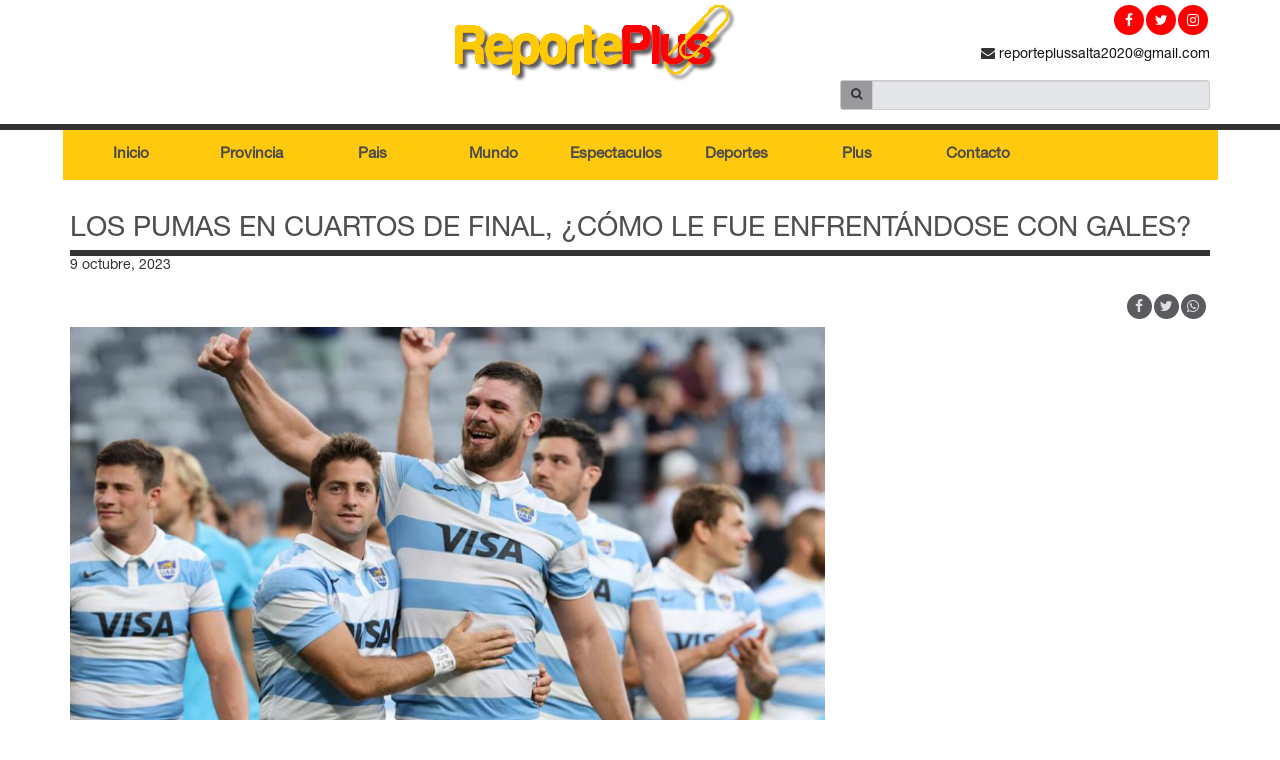

--- FILE ---
content_type: text/html; charset=UTF-8
request_url: https://reporteplus.com.ar/los-pumas-en-cuartos-de-final-como-le-fue-enfrentandose-con-gales/
body_size: 8707
content:
<!DOCTYPE html>

<html lang="es">

    <head>

        <meta charset="UTF-8">

        <meta http-equiv="X-UA-Compatible" content="IE=edge">

        <meta name="viewport" content="width=device-width, height=device-height, initial-scale=1.0, maximum-scale=1.0, user-scalable=no">

        <!-- The above 3 meta tags *must* come first in the head; any other head content must come *after* these tags -->

        <meta name="csrf-token" content="hJktR0OpTfgw1h6tgkuznQ2yMZhASJSvc0ExmeMq">
        
        <title>Los Pumas en cuartos de final, ¿Cómo le fue enfrentándose con Gales? | Bienvenidos a ReportePLUS | Salta | Argentina</title>
        
        <link rel="icon" href="https://reporteplus.com.ar/wp-content/themes/reporteplus/assets/img/reporte_plus.ico" type="image/x-icon" />

        <!--<link rel="stylesheet" type="text/css" href="https://code.jquery.com/mobile/1.4.5/jquery.mobile-1.4.5.min.css">-->
        
        <!-- Bootstrap -->

        <link href="https://reporteplus.com.ar/wp-content/themes/reporteplus/assets/css/app.css?ver=3.1" rel="stylesheet">
        
        <link href="https://reporteplus.com.ar/wp-content/themes/reporteplus/assets/css/custom.css?ver=3.2" rel="stylesheet">

        <!-- HTML5 shim and Respond.js for IE8 support of HTML5 elements and media queries -->

        <!-- WARNING: Respond.js doesn't work if you view the page via file:// -->

        <!--[if lt IE 9]>

        <script src="https://oss.maxcdn.com/html5shiv/3.7.2/html5shiv.min.js"></script>

        <script src="https://oss.maxcdn.com/respond/1.4.2/respond.min.js"></script>

        <![endif]-->
        
        <meta name='robots' content='max-image-preview:large' />
<link rel='dns-prefetch' href='//s.w.org' />
<link rel="alternate" type="application/rss+xml" title="Bienvenidos a ReportePLUS | Salta | Argentina &raquo; Comentario Los Pumas en cuartos de final, ¿Cómo le fue enfrentándose con Gales? del feed" href="https://reporteplus.com.ar/los-pumas-en-cuartos-de-final-como-le-fue-enfrentandose-con-gales/feed/" />
		<script type="text/javascript">
			window._wpemojiSettings = {"baseUrl":"https:\/\/s.w.org\/images\/core\/emoji\/13.1.0\/72x72\/","ext":".png","svgUrl":"https:\/\/s.w.org\/images\/core\/emoji\/13.1.0\/svg\/","svgExt":".svg","source":{"concatemoji":"https:\/\/reporteplus.com.ar\/wp-includes\/js\/wp-emoji-release.min.js?ver=5.8.6"}};
			!function(e,a,t){var n,r,o,i=a.createElement("canvas"),p=i.getContext&&i.getContext("2d");function s(e,t){var a=String.fromCharCode;p.clearRect(0,0,i.width,i.height),p.fillText(a.apply(this,e),0,0);e=i.toDataURL();return p.clearRect(0,0,i.width,i.height),p.fillText(a.apply(this,t),0,0),e===i.toDataURL()}function c(e){var t=a.createElement("script");t.src=e,t.defer=t.type="text/javascript",a.getElementsByTagName("head")[0].appendChild(t)}for(o=Array("flag","emoji"),t.supports={everything:!0,everythingExceptFlag:!0},r=0;r<o.length;r++)t.supports[o[r]]=function(e){if(!p||!p.fillText)return!1;switch(p.textBaseline="top",p.font="600 32px Arial",e){case"flag":return s([127987,65039,8205,9895,65039],[127987,65039,8203,9895,65039])?!1:!s([55356,56826,55356,56819],[55356,56826,8203,55356,56819])&&!s([55356,57332,56128,56423,56128,56418,56128,56421,56128,56430,56128,56423,56128,56447],[55356,57332,8203,56128,56423,8203,56128,56418,8203,56128,56421,8203,56128,56430,8203,56128,56423,8203,56128,56447]);case"emoji":return!s([10084,65039,8205,55357,56613],[10084,65039,8203,55357,56613])}return!1}(o[r]),t.supports.everything=t.supports.everything&&t.supports[o[r]],"flag"!==o[r]&&(t.supports.everythingExceptFlag=t.supports.everythingExceptFlag&&t.supports[o[r]]);t.supports.everythingExceptFlag=t.supports.everythingExceptFlag&&!t.supports.flag,t.DOMReady=!1,t.readyCallback=function(){t.DOMReady=!0},t.supports.everything||(n=function(){t.readyCallback()},a.addEventListener?(a.addEventListener("DOMContentLoaded",n,!1),e.addEventListener("load",n,!1)):(e.attachEvent("onload",n),a.attachEvent("onreadystatechange",function(){"complete"===a.readyState&&t.readyCallback()})),(n=t.source||{}).concatemoji?c(n.concatemoji):n.wpemoji&&n.twemoji&&(c(n.twemoji),c(n.wpemoji)))}(window,document,window._wpemojiSettings);
		</script>
		<style type="text/css">
img.wp-smiley,
img.emoji {
	display: inline !important;
	border: none !important;
	box-shadow: none !important;
	height: 1em !important;
	width: 1em !important;
	margin: 0 .07em !important;
	vertical-align: -0.1em !important;
	background: none !important;
	padding: 0 !important;
}
</style>
	<link rel='stylesheet' id='wp-block-library-css'  href='https://reporteplus.com.ar/wp-includes/css/dist/block-library/style.min.css?ver=5.8.6' type='text/css' media='all' />
<link rel="https://api.w.org/" href="https://reporteplus.com.ar/wp-json/" /><link rel="alternate" type="application/json" href="https://reporteplus.com.ar/wp-json/wp/v2/posts/47098" /><link rel="EditURI" type="application/rsd+xml" title="RSD" href="https://reporteplus.com.ar/xmlrpc.php?rsd" />
<link rel="wlwmanifest" type="application/wlwmanifest+xml" href="https://reporteplus.com.ar/wp-includes/wlwmanifest.xml" /> 
<meta name="generator" content="WordPress 5.8.6" />
<link rel="canonical" href="https://reporteplus.com.ar/los-pumas-en-cuartos-de-final-como-le-fue-enfrentandose-con-gales/" />
<link rel='shortlink' href='https://reporteplus.com.ar/?p=47098' />
<link rel="alternate" type="application/json+oembed" href="https://reporteplus.com.ar/wp-json/oembed/1.0/embed?url=https%3A%2F%2Freporteplus.com.ar%2Flos-pumas-en-cuartos-de-final-como-le-fue-enfrentandose-con-gales%2F" />
<link rel="alternate" type="text/xml+oembed" href="https://reporteplus.com.ar/wp-json/oembed/1.0/embed?url=https%3A%2F%2Freporteplus.com.ar%2Flos-pumas-en-cuartos-de-final-como-le-fue-enfrentandose-con-gales%2F&#038;format=xml" />
        
        <link rel="stylesheet" href="https://cdnjs.cloudflare.com/ajax/libs/fancybox/3.0.47/jquery.fancybox.min.css" integrity="sha256-UpdOHyyfsvF5Uu6BhbsYQHd1aCNIvxhICDFjz4QbENo=" crossorigin="anonymous" />
        <script src="https://cdnjs.cloudflare.com/ajax/libs/fancybox/3.0.47/jquery.fancybox.min.js" integrity="sha256-MXT+AJD8HdXQ4nLEbqkMqW3wXXfvjaGQt/Q/iRlBNSU=" crossorigin="anonymous"></script>
        
        <script src="https://reporteplus.com.ar/wp-content/themes/reporteplus/assets/js/hammer.min.js"></script>
        
    </head>

    <body data-spy="scroll" data-target="#menu-ppal">

        <header>
    <div class="hidden-xs">
        <div class="header">
            <div class="container">
                <div class="row">
                    <div class="col-xs-12 col-sm-4">
                        
                    </div>
                    <div class="col-xs-12 col-sm-4">
                        <div class="logo">
                            <a href="https://reporteplus.com.ar" title="Inicio">
                                <img src="https://reporteplus.com.ar/wp-content/themes/reporteplus/assets/img/logo_final_sitio3.png" class="img-responsive" alt="Reporteplus" title="Reporteplus inicio">
                            </a>
                        </div>
                    </div>
                    <div class="col-xs-12 col-sm-4">
                    	  
                    	  <div class="pull-right xpull-center-custom">
                        	<div class="links-redes-sociales">
                              	  <!--<a target="_blank" href="">
                                      <i class="links-red-social fa fa-youtube"></i>
                                  </a>-->
                                  <a target="_blank" href="https://www.instagram.com/reporteplussalta">
                                      <i class="links-red-social fa fa-instagram"></i>
                                  </a>
                                  <a target="_blank" href="https://twitter.com/PlusReporte">
                                      <i class="links-red-social fa fa-twitter"></i>
                                  </a>
                                  <a target="_blank" href="">
                                      <i class="links-red-social fa fa-facebook"></i>
                                  </a>
                          </div>
                        </div>
                        
                        <div class="header-info">
                            <div class="pull-right">
                              <!-- RD -->
                              <div class="clearfix"></div>
                              <a href="#contacto" style="float: right;">
                                  <i class="text-naranja fa fa-envelope"></i>&nbsp;reporteplussalta2020@gmail.com                              </a>
                              <div class="clearfix"></div>
                              <div class="buscador">
                                  <form method="POST" action="/" accept-charset="UTF-8" class="form-horizontal" name="frm_buscador"><input name="_token" type="hidden" value="hJktR0OpTfgw1h6tgkuznQ2yMZhASJSvc0ExmeMq">
                                      <div class="input-group  input-group-sm">
                                          <span class="input-group-btn">
                                              <button class="btn btn-default" type="submit"><i class="text-naranja fa fa-search"></i></button>
                                          </span>
                                          <input class="form-control" name="s" type="text" id="search" value="">
                                      </div>
                                  </form>
                              </div>
                            </div>
                        </div>
                    </div>
                </div>
            </div>
        </div>
        <hr class="separador-naranja">
    </div>
    <nav class="navbar navbar-default navbar-static-top" id="menu-ppal" role="navigation">
      <div class="container">
          <!-- Brand and toggle get grouped for better mobile display -->
          <div class="navbar-header">
            <div class="visible-xs-inline">
              <a href="https://reporteplus.com.ar" title="Inicio">
                <img id="logo-menu-xs" src="https://reporteplus.com.ar/wp-content/themes/reporteplus/assets/img/logo_final_sitio3.png" alt="Reporteplus" title="Reporteplus"/>
              </a>
            </div>
            <button type="button" class="navbar-toggle collapsed" data-toggle="collapse" data-target="#navbar-collapse-1" aria-expanded="false">
              <span class="sr-only">Toggle navigation</span>
              <span class="icon-bar"></span>
              <span class="icon-bar"></span>
              <span class="icon-bar"></span>
            </button>
            <div class="visible-xs-inline">
              <div class="links-redes-sociales-movil">
                <a role="button" data-toggle="collapse" href="#buscador-movil" aria-expanded="false" aria-controls="buscador-movil">
                  <i class="links-red-social-movil fa fa-search"></i>
                </a>
                <!--<a href="" target="_blank">
                  <i class="links-red-social-movil fa fa-youtube"></i>
                </a>-->
                <a href="https://www.instagram.com/reporteplussalta" target="_blank">
                  <i class="links-red-social-movil fa fa-instagram"></i>
                </a>
                <a href="https://twitter.com/PlusReporte" target="_blank">
                  <i class="links-red-social-movil fa fa-twitter"></i>
                </a>
                <a href="" target="_blank">
                  <i class="links-red-social-movil fa fa-facebook"></i>
                </a>
              </div>
            </div>
          </div>
          <div class="row">
            <div class="col-xs-12 nmenubar">
                <!-- Collect the nav links, forms, and other content for toggling -->
                <div class="collapse navbar-collapse" id="navbar-collapse-1">
                  <div class="hidden-xs">
                      <a id="logo-menu" class="navbar-brand" href="https://reporteplus.com.ar">
                        <img id="brand-image" alt="Reporteplus" src="https://reporteplus.com.ar/wp-content/themes/reporteplus/assets/img/logo_final_sitio3.png" title="Reporteplus">
                      </a>
                  </div>
                  <ul class="nav navbar-nav hmenuc">
<li><a href="http://reporteplus.com.ar/">Inicio</a></li>
<li><a href="https://reporteplus.com.ar/provincia/">Provincia</a></li>
<li><a href="https://reporteplus.com.ar/pais/">Pais</a></li>
<li><a href="https://reporteplus.com.ar/mundo/">Mundo</a></li>
<li><a href="https://reporteplus.com.ar/espectaculos/">Espectaculos</a></li>
<li><a href="https://reporteplus.com.ar/deportes/">Deportes</a></li>
<li><a href="https://reporteplus.com.ar/plus/">Plus</a></li>
<li><a href="http://reporteplus.com.ar/#contacto">Contacto</a></li>
</ul>
                </div><!-- /.navbar-collapse -->
                <div class="visible-xs-inline">
                  <div id="buscador-movil" class="collapse">
                    <form method="POST" action="/" accept-charset="UTF-8" class="navbar-form" role="search" name="frm_buscador"><input name="_token" type="hidden" value="hJktR0OpTfgw1h6tgkuznQ2yMZhASJSvc0ExmeMq">
                      <div class="input-group  input-group-sm">
                        <span class="input-group-btn">
                          <button class="btn btn-default" type="submit"><i class="text-naranja fa fa-search"></i></button>
                        </span>
                        <input class="form-control" name="s" type="text" id="search" value="">
                      </div>
                    </form>
                  </div>
                </div>
            </div>
          </div>
      </div><!-- /.container-fluid -->
    </nav>
</header>
<div id="main-content">

      
      
   <div class="wrapper-notice">
    <div class="container">
      <div class="notice">
        <div class="row">
          <div class="col-xs-12">
            <div class="notice-header">
              <h2 class="text-uppercase titulo-5">Los Pumas en cuartos de final, ¿Cómo le fue enfrentándose con Gales?</h2>
              <hr class="separador-naranja">
              <p class="text-naranja">9 octubre, 2023</p>
              
              <div style="height:40px"></div>
              <div class="row">
        	<div class="col-xs-12 col-sm-12">
              <div class="noticia-social-buttons">
              	<a href="whatsapp://send?text=https://reporteplus.com.ar/los-pumas-en-cuartos-de-final-como-le-fue-enfrentandose-con-gales/" data-action="share/whatsapp/share">
                                                   <i class="social-button fa fa-whatsapp"></i>	
                                                  </a>
                                  <a data-type="twitter" data-url="https://reporteplus.com.ar/los-pumas-en-cuartos-de-final-como-le-fue-enfrentandose-con-gales/" data-via=""
                     data-description="Los Pumas Los Pumas lograron un agónico triunfo ante Japón en la última jornada del Grupo D de la Copa del Mundo de rugby, disputándose en Francia y ya dentro de los ocho mejores del torneo, en cuartos de final el rival será Gales el próximo sábado a las 12. Llegando con realidades sumamente diferentes, el seleccionado argentino se metió&hellip;" data-media="https://reporteplus.com.ar/wp-content/uploads/2021/12/LOS-PUMAS-1024x576.jpg"
                     class="prettySocial" title="Twittear sobre esto">
                    <i class="social-button fa fa-twitter"></i>
                  </a>
                                                  <a data-type="facebook" data-url="https://reporteplus.com.ar/los-pumas-en-cuartos-de-final-como-le-fue-enfrentandose-con-gales/"
                     data-title="Los Pumas en cuartos de final, ¿Cómo le fue enfrentándose con Gales?" data-description="Los Pumas Los Pumas lograron un agónico triunfo ante Japón en la última jornada del Grupo D de la Copa del Mundo de rugby, disputándose en Francia y ya dentro de los ocho mejores del torneo, en cuartos de final el rival será Gales el próximo sábado a las 12. Llegando con realidades sumamente diferentes, el seleccionado argentino se metió&amp;hellip;"
                     data-media="https://reporteplus.com.ar/wp-content/uploads/2021/12/LOS-PUMAS-1024x576.jpg" class="prettySocial" title="Compartir en Facebook">
                    <i class="social-button fa fa-facebook"></i>
                  </a>
                              </div>
            </div>
        </div>
        
            </div>
            <div class="clearfix"></div>
          </div>
        </div>
        <div class="clearfix"></div>

        <div class="row">
        	
          <div class="col-xs-12 col-sm-8">
            <article>
            	
            	              <div class="image">
              	<a href="https://reporteplus.com.ar/wp-content/uploads/2021/12/LOS-PUMAS-1024x576.jpg" data-fancybox data-caption="Los Pumas en cuartos de final, ¿Cómo le fue enfrentándose con Gales?">
                 <img src="https://reporteplus.com.ar/wp-content/uploads/2021/12/LOS-PUMAS-1024x576.jpg" alt="Los Pumas en cuartos de final, ¿Cómo le fue enfrentándose con Gales?"/>
                </a>
              </div>
              <hr class="separador-naranja"/>
                            
              <section class="contenido">
                
                <p align="justify">
                	<p>Los Pumas<span id="more-47098"></span></p>
<p style="text-align: justify"><a href="https://informatesalta.com.ar/contenido/362988/los-pumas-aplastaron-a-chile-y-siguen-con-la-esperanza-de-clasificar-a-cuartos-d">Los Pumas</a> lograron <a href="https://informatesalta.com.ar/contenido/363787/los-pumas-le-ganaron-a-japon-por-39-a-27-y-estan-en-los-cuartos-de-final"><strong>un agónico triunfo ante Japón en la última jornada del Grupo D de la Copa del Mundo</strong></a> de rugby, disputándose en Francia y<strong> ya dentro de los ocho mejores del torneo, en cuartos de final el rival será Gales el próximo sábado a las 12.</strong></p>
<p style="text-align: justify">Llegando con realidades sumamente diferentes, <strong>el seleccionado argentino se metió en la segunda ronda del Mundial tras quedar segundo del Grupo D con 14 puntos con una derrota y tres victorias</strong>, detrás de las 18 unidades de Inglaterra que dominó de punta a punta la fase de grupos, ganando sus cuatro partidos mientras  que el combinado inglés, el Grupo C <strong>lo lideró sin sufrir ningún tipo de sobresaltos Gales, que también cosechó un puntaje ideal ganado todo lo que jugó.</strong> De esta manera, por un lugar en las semifinales, el equipo de Michael Cheika sabe que se topa con un hueso duro de roer.</p>
<p style="text-align: justify"><strong>Ahora bien, de cara al partido del próximo sábado a las 12 en el Estadio Velodrome de Marsella,</strong> será el enfrentamiento número 25 el historial entre <a href="https://informatesalta.com.ar/contenido/363893/se-confirmo-una-pesima-noticia-para-los-pumas-a-dias-de-los-cuartos-de-final-del">Los Pumas y Gales </a> <strong>con un historial favorable para los europeos con 15 victorias, dos empates y siete triunfos para el seleccionado argentino.</strong> A su vez, el choque del próximo sábado será la tercera oportunidad que se cruzan en instancias mundialistas donde Gales también tiene mejores recuerdos. Fue triunfo 16-7 en 1991 y 23-18 en la edición de 1999 de la Copa del Mundo.</p>
<p style="text-align: justify">Respecto al último antecedente fue victoria 20-13 en un amistoso internacional en noviembre de 2022. <strong>Por último, para encontrarse con el último triunfo de Los Pumas sobre Gales fue en 2021 tras imponerse 33-21 en Cardiff.</strong></p>
<p style="text-align: justify">En la misma llave del partido entre Los Pumas y Gales, por un lugar en las semifinales <strong>se medirán Irlanda y Nueva Zelanda y del</strong>  <strong>otro lado de la serie, Francia se enfrentará con Sudáfrica por un lugar en las semis ante el ganador de Inglaterra y Fiji.</strong></p>
<h3 style="text-align: justify"><strong><span style="color: #ffcc00">REPORTE</span> <span style="color: #ff0000">PLUS</span></strong></h3>
<hr />
<h6 style="text-align: justify"><strong>Con información de Informate Salta</strong></h6>
                </p>
                
              </section>
              <!--<hr class="separador-naranja"/>-->

            </article>
            <div class="row">
              <div class="col-md-12">
              </div>
            </div>
          </div>
          
          <div class="col-xs-12 col-sm-4">
            <div class="notice-realated">
            </div>	
          </div>  
          
                                    
        </div>
        
        <div style="height:40px"></div>
        
        <div class="row commentssty">
        	<div class="col-xs-12 col-sm-12">
        	
<div id="comments" class="comments-area">

		<div id="respond" class="comment-respond">
		<h3 id="reply-title" class="comment-reply-title">Comentario <small><a rel="nofollow" id="cancel-comment-reply-link" href="/los-pumas-en-cuartos-de-final-como-le-fue-enfrentandose-con-gales/#respond" style="display:none;">Cancelar la respuesta</a></small></h3><form action="https://reporteplus.com.ar/wp-comments-post.php" method="post" id="commentform" class="comment-form"><div class="comment-form-author"><label for="author">Nombre<span class="required"> *</span></label></div><div><input id="author" name="author" type="text" value="" size="30" aria-required="true" /></div>
<p class="comment-form-cookies-consent"><input id="wp-comment-cookies-consent" name="wp-comment-cookies-consent" type="checkbox" value="yes" /> <label for="wp-comment-cookies-consent">Guarda mi nombre, correo electrónico y web en este navegador para la próxima vez que comente.</label></p>
<div class="comment-form-comment"><label for="comment">Comentario</label></div><div><textarea id="comment" name="comment" cols="45" rows="8" maxlength="65525" aria-required="true" required="required"></textarea></div><p class="form-submit"><input name="submit" type="submit" id="submit" class="submit" value="Publicar el comentario" /> <input type='hidden' name='comment_post_ID' value='47098' id='comment_post_ID' />
<input type='hidden' name='comment_parent' id='comment_parent' value='0' />
</p></form>	</div><!-- #respond -->
	
</div><!-- #comments -->
        	</div>
        </div>
        
        
        
        
        
      </div>
    </div>
  </div>
  
        
  <div class="clearfix"></div>

        </div>

        <span id="btn-subir">^</span>

        <hr class="separador-naranja">
        

<div id="prevnoticia" class="close-item" style="display: none; visibility: visible; position: fixed; right: 0; bottom: 60px; z-index: 10000; cursor: pointer;">
                <article class="noticiap noticia-proxima noticia-con-foto">
                    <h4 class="etiqueta">Amor sin edad: la historia de un joven de 19 que se enamoró de una señora de 71 y son furor en redes</h4>
                                            <div class="img-mask-wrapper">
                            <div class="img-mask img-mask-16x9">
                                <img src="https://reporteplus.com.ar/wp-content/uploads/2023/10/36.jpg" alt="Amor sin edad: la historia de un joven de 19 que se enamoró de una señora de 71 y son furor en redes">
                            </div>
                        </div>
                                        <header>
                        <a href="https://reporteplus.com.ar/amor-sin-edad-la-historia-de-un-joven-de-19-que-se-enamoro-de-una-senora-de-71-y-son-furor-en-redes/" class="alinkprev"><h3 class="titulo">Almeda Errel y Gary Hardwick se conocieron en el velatorio&hellip;</h3></a>
                    </header>
                </article>
<a href="javascript:void(0);" style="position: absolute; top: 5px; right: 5px; z-index: 10001" onclick="close1()"><i class="fa fa-times fa-custom1"></i></a></div>


<script type="text/javascript">
var _Glob_cl = true;
//$(function() {	
	//$('.fa-close').click(function(){
    //$('#prevnoticia').hide();
    //alert('hhh');
  //});
//});  
function close1(){
	$('#prevnoticia').css('display','none');
	_Glob_cl = false;
}
</script>


<footer>
	
<div class="col-xs-12 col-sm-12 cssfooter">
		<div class="row">
			Copyright &copy; 2010 Reporte PLUS | Todos los derechos reservados.<br>www.reporteplus.com.ar | Oficina Central: (+54) 387 4329580<br>Para publicitar en nuestro sitio web contáctese a publicidad@reporteplus.com.ar
		</div>
</div>
<div class="clearfix"></div>
	
</footer>

        <!-- jQuery (necessary for Bootstrap's JavaScript plugins) -->

        <!--<script src="https://ajax.googleapis.com/ajax/libs/jquery/1.11.3/jquery.min.js"></script>-->

        <script src="https://reporteplus.com.ar/wp-content/themes/reporteplus/assets/js/script.js"></script>

        <!-- Include all compiled plugins (below), or include individual files as needed -->

        <!--<script src="https://reporteplus.com.ar/wp-content/themes/reporteplus/assets/bootstrap/js/bootstrap.min.js"></script>-->

        <script src="https://reporteplus.com.ar/wp-content/themes/reporteplus/assets/js/pretty-social/jquery.prettySocial.min.js"></script>

        <script type="text/javascript" class="source">

            $('.prettySocial').prettySocial();

        </script>

            <script type="text/javascript">
        /*$('#navbar-collapse-1 ul li a[href^="#"]').each(function() {*/
        $('#navbar-collapse-1 ul li a').each(function() {
            if (location.pathname.replace(/^\//,'') == this.pathname.replace(/^\//,'')
            && location.hostname == this.hostname
            && this.hash.replace(/#/,'') ) {
              var $targetId = $(this.hash), $targetAnchor = $('[name=' + this.hash.slice(1) +']');
              var $target = $targetId.length ? $targetId : $targetAnchor.length ? $targetAnchor : false;
               if ($target) {
                 var targetOffset = $target.offset().top - 60;
                 $(this).click(function() {
                   $('html, body').animate({scrollTop: targetOffset}, 500);
                   return false;
                 });
              }
            }
          });

        $(window).scroll(function() {
            if( $(this).scrollTop() > 122 ){
                $('#menu-ppal').addClass('navbar-fixed-top');
                $('#btn-subir').slideDown(500);
                $('#logo-menu').show('slow');
            } else {
                $('#menu-ppal').removeClass('navbar-fixed-top');
                $('#btn-subir').slideUp(500);
                $('#logo-menu').hide('slow');
            }
            
            if( $(this).scrollTop() > 350 ){
                if($('#prevnoticia').length){
                	if(_Glob_cl){
                	 $('#prevnoticia').css('display','block');
                	 //$('#prevnoticia').slideDown( "slow" );
                  }
                }	
            } else {	
                if($('#prevnoticia').length){
                	$('#prevnoticia').css('display','none');
                }	
            }	
        });

        $('#btn-subir').click(function(){
            $('body, html').animate({
                scrollTop: '0px'
            }, 500);
        });
    </script>

        <script type="text/javascript">

            $("img.lazy").lazyload({

                effect : "fadeIn"

            });



            $('#presentacion').on('hidden.bs.modal', function (e) {

                //player.stopVideo();

            })



            $("#form_contacto").submit(function (e) {

                var url = $(this).attr('action'); // the script where you handle the form input.

                $.ajax({

                    type: "POST",
                    
                    timeout: 10000,

                    url: url,
                    
                    cache: false,

                    data: $("#form_contacto").serializeArray(), // serializes the form's elements.

                    beforeSend: function () {

                        $('#respuesta').html('<div class="progress"><div class="progress-bar progress-bar-striped active" role="progressbar" aria-valuenow="50" aria-valuemin="0" aria-valuemax="100" style="width: 50%"><span class="sr-only">50% Complete</span></div></div><p>Espere unos segundos. Estamos procesando su solicitud.</p>');

                    },

                })

                .done(function (json) {
                	
                	  if(json['Status']=='ok'){

                    $('#respuesta').html('Gracias por su consulta. Nos comunicaremos con usted lo antes posible.');

                    $("#form_contacto").trigger("reset");
                    
                    }else if(json['Status']=='error'){
                     
                    $('#respuesta').html(json['Message']);
                    
                    }	

                })

                .fail(function(jqXHR, textStatus) {
                	
                	if(textStatus==="timeout") {

                        $('#respuesta').html('El tiempo de espera es prolongado, en este momento no puede procesarse el pedido. Por favor intente nuevamente mas tarde. Gracias.');
                        
                  }else{
                  	
                        $('#respuesta').html('A ocurrido un error al enviar el correo. Comuniquese a contacto@saltasoy.com.ar');
                  
                  }	

                });

                e.preventDefault(); // avoid to execute the actual submit of the form.

            });

        </script>
        
        
      
      <script>
          var myElements = document.getElementsByClassName('image');
          [].slice.call(myElements).forEach(function(myElement) {
          var mc = new Hammer(myElement);
          mc.on("swipeleft", function(ev) {
              $("#carousel-dia-a-dia").carousel("next");
          });
          mc.on("swiperight", function(ev) {
              $("#carousel-dia-a-dia").carousel("prev");
          });
          
          });
          
                    	
                    	
          /*var myElements2 = document.getElementsByClassName('notice');
          [].slice.call(myElements2).forEach(function(myElement2) {
          var mc2 = new Hammer(myElement2);
          mc2.on("swipeleft", function(ev) {
              window.location.replace("https://reporteplus.com.ar/educacion-publica-un-tema-que-reunio-a-jovenes-con-outes-y-morello-para-debatir/");
          });
          mc2.on("swiperight", function(ev) {
              window.location.replace("https://reporteplus.com.ar/amor-sin-edad-la-historia-de-un-joven-de-19-que-se-enamoro-de-una-senora-de-71-y-son-furor-en-redes/");
          });
          
          });*/
          

	        //$("[data-fancybox]").fancybox({
		        // Options will go here
	        //});
          
                   
          
      </script>
			

    <script type='text/javascript' src='https://reporteplus.com.ar/wp-includes/js/wp-embed.min.js?ver=5.8.6' id='wp-embed-js'></script>
         

    </body>

</html>